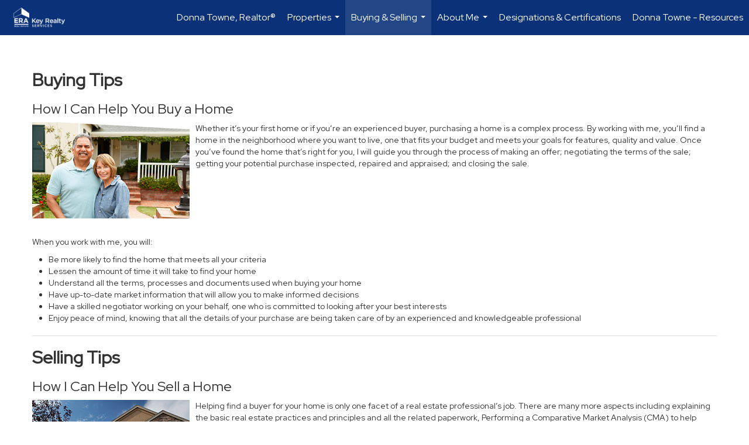

--- FILE ---
content_type: text/html; charset=utf-8
request_url: https://www.google.com/recaptcha/api2/anchor?ar=1&k=6LdmtrYUAAAAAAHk0DIYZUZov8ZzYGbtAIozmHtV&co=aHR0cHM6Ly90aGV0b3duZXRlYW0uY29tOjQ0Mw..&hl=en&v=9TiwnJFHeuIw_s0wSd3fiKfN&size=invisible&anchor-ms=20000&execute-ms=30000&cb=jzrqkqyn8gs5
body_size: 48049
content:
<!DOCTYPE HTML><html dir="ltr" lang="en"><head><meta http-equiv="Content-Type" content="text/html; charset=UTF-8">
<meta http-equiv="X-UA-Compatible" content="IE=edge">
<title>reCAPTCHA</title>
<style type="text/css">
/* cyrillic-ext */
@font-face {
  font-family: 'Roboto';
  font-style: normal;
  font-weight: 400;
  font-stretch: 100%;
  src: url(//fonts.gstatic.com/s/roboto/v48/KFO7CnqEu92Fr1ME7kSn66aGLdTylUAMa3GUBHMdazTgWw.woff2) format('woff2');
  unicode-range: U+0460-052F, U+1C80-1C8A, U+20B4, U+2DE0-2DFF, U+A640-A69F, U+FE2E-FE2F;
}
/* cyrillic */
@font-face {
  font-family: 'Roboto';
  font-style: normal;
  font-weight: 400;
  font-stretch: 100%;
  src: url(//fonts.gstatic.com/s/roboto/v48/KFO7CnqEu92Fr1ME7kSn66aGLdTylUAMa3iUBHMdazTgWw.woff2) format('woff2');
  unicode-range: U+0301, U+0400-045F, U+0490-0491, U+04B0-04B1, U+2116;
}
/* greek-ext */
@font-face {
  font-family: 'Roboto';
  font-style: normal;
  font-weight: 400;
  font-stretch: 100%;
  src: url(//fonts.gstatic.com/s/roboto/v48/KFO7CnqEu92Fr1ME7kSn66aGLdTylUAMa3CUBHMdazTgWw.woff2) format('woff2');
  unicode-range: U+1F00-1FFF;
}
/* greek */
@font-face {
  font-family: 'Roboto';
  font-style: normal;
  font-weight: 400;
  font-stretch: 100%;
  src: url(//fonts.gstatic.com/s/roboto/v48/KFO7CnqEu92Fr1ME7kSn66aGLdTylUAMa3-UBHMdazTgWw.woff2) format('woff2');
  unicode-range: U+0370-0377, U+037A-037F, U+0384-038A, U+038C, U+038E-03A1, U+03A3-03FF;
}
/* math */
@font-face {
  font-family: 'Roboto';
  font-style: normal;
  font-weight: 400;
  font-stretch: 100%;
  src: url(//fonts.gstatic.com/s/roboto/v48/KFO7CnqEu92Fr1ME7kSn66aGLdTylUAMawCUBHMdazTgWw.woff2) format('woff2');
  unicode-range: U+0302-0303, U+0305, U+0307-0308, U+0310, U+0312, U+0315, U+031A, U+0326-0327, U+032C, U+032F-0330, U+0332-0333, U+0338, U+033A, U+0346, U+034D, U+0391-03A1, U+03A3-03A9, U+03B1-03C9, U+03D1, U+03D5-03D6, U+03F0-03F1, U+03F4-03F5, U+2016-2017, U+2034-2038, U+203C, U+2040, U+2043, U+2047, U+2050, U+2057, U+205F, U+2070-2071, U+2074-208E, U+2090-209C, U+20D0-20DC, U+20E1, U+20E5-20EF, U+2100-2112, U+2114-2115, U+2117-2121, U+2123-214F, U+2190, U+2192, U+2194-21AE, U+21B0-21E5, U+21F1-21F2, U+21F4-2211, U+2213-2214, U+2216-22FF, U+2308-230B, U+2310, U+2319, U+231C-2321, U+2336-237A, U+237C, U+2395, U+239B-23B7, U+23D0, U+23DC-23E1, U+2474-2475, U+25AF, U+25B3, U+25B7, U+25BD, U+25C1, U+25CA, U+25CC, U+25FB, U+266D-266F, U+27C0-27FF, U+2900-2AFF, U+2B0E-2B11, U+2B30-2B4C, U+2BFE, U+3030, U+FF5B, U+FF5D, U+1D400-1D7FF, U+1EE00-1EEFF;
}
/* symbols */
@font-face {
  font-family: 'Roboto';
  font-style: normal;
  font-weight: 400;
  font-stretch: 100%;
  src: url(//fonts.gstatic.com/s/roboto/v48/KFO7CnqEu92Fr1ME7kSn66aGLdTylUAMaxKUBHMdazTgWw.woff2) format('woff2');
  unicode-range: U+0001-000C, U+000E-001F, U+007F-009F, U+20DD-20E0, U+20E2-20E4, U+2150-218F, U+2190, U+2192, U+2194-2199, U+21AF, U+21E6-21F0, U+21F3, U+2218-2219, U+2299, U+22C4-22C6, U+2300-243F, U+2440-244A, U+2460-24FF, U+25A0-27BF, U+2800-28FF, U+2921-2922, U+2981, U+29BF, U+29EB, U+2B00-2BFF, U+4DC0-4DFF, U+FFF9-FFFB, U+10140-1018E, U+10190-1019C, U+101A0, U+101D0-101FD, U+102E0-102FB, U+10E60-10E7E, U+1D2C0-1D2D3, U+1D2E0-1D37F, U+1F000-1F0FF, U+1F100-1F1AD, U+1F1E6-1F1FF, U+1F30D-1F30F, U+1F315, U+1F31C, U+1F31E, U+1F320-1F32C, U+1F336, U+1F378, U+1F37D, U+1F382, U+1F393-1F39F, U+1F3A7-1F3A8, U+1F3AC-1F3AF, U+1F3C2, U+1F3C4-1F3C6, U+1F3CA-1F3CE, U+1F3D4-1F3E0, U+1F3ED, U+1F3F1-1F3F3, U+1F3F5-1F3F7, U+1F408, U+1F415, U+1F41F, U+1F426, U+1F43F, U+1F441-1F442, U+1F444, U+1F446-1F449, U+1F44C-1F44E, U+1F453, U+1F46A, U+1F47D, U+1F4A3, U+1F4B0, U+1F4B3, U+1F4B9, U+1F4BB, U+1F4BF, U+1F4C8-1F4CB, U+1F4D6, U+1F4DA, U+1F4DF, U+1F4E3-1F4E6, U+1F4EA-1F4ED, U+1F4F7, U+1F4F9-1F4FB, U+1F4FD-1F4FE, U+1F503, U+1F507-1F50B, U+1F50D, U+1F512-1F513, U+1F53E-1F54A, U+1F54F-1F5FA, U+1F610, U+1F650-1F67F, U+1F687, U+1F68D, U+1F691, U+1F694, U+1F698, U+1F6AD, U+1F6B2, U+1F6B9-1F6BA, U+1F6BC, U+1F6C6-1F6CF, U+1F6D3-1F6D7, U+1F6E0-1F6EA, U+1F6F0-1F6F3, U+1F6F7-1F6FC, U+1F700-1F7FF, U+1F800-1F80B, U+1F810-1F847, U+1F850-1F859, U+1F860-1F887, U+1F890-1F8AD, U+1F8B0-1F8BB, U+1F8C0-1F8C1, U+1F900-1F90B, U+1F93B, U+1F946, U+1F984, U+1F996, U+1F9E9, U+1FA00-1FA6F, U+1FA70-1FA7C, U+1FA80-1FA89, U+1FA8F-1FAC6, U+1FACE-1FADC, U+1FADF-1FAE9, U+1FAF0-1FAF8, U+1FB00-1FBFF;
}
/* vietnamese */
@font-face {
  font-family: 'Roboto';
  font-style: normal;
  font-weight: 400;
  font-stretch: 100%;
  src: url(//fonts.gstatic.com/s/roboto/v48/KFO7CnqEu92Fr1ME7kSn66aGLdTylUAMa3OUBHMdazTgWw.woff2) format('woff2');
  unicode-range: U+0102-0103, U+0110-0111, U+0128-0129, U+0168-0169, U+01A0-01A1, U+01AF-01B0, U+0300-0301, U+0303-0304, U+0308-0309, U+0323, U+0329, U+1EA0-1EF9, U+20AB;
}
/* latin-ext */
@font-face {
  font-family: 'Roboto';
  font-style: normal;
  font-weight: 400;
  font-stretch: 100%;
  src: url(//fonts.gstatic.com/s/roboto/v48/KFO7CnqEu92Fr1ME7kSn66aGLdTylUAMa3KUBHMdazTgWw.woff2) format('woff2');
  unicode-range: U+0100-02BA, U+02BD-02C5, U+02C7-02CC, U+02CE-02D7, U+02DD-02FF, U+0304, U+0308, U+0329, U+1D00-1DBF, U+1E00-1E9F, U+1EF2-1EFF, U+2020, U+20A0-20AB, U+20AD-20C0, U+2113, U+2C60-2C7F, U+A720-A7FF;
}
/* latin */
@font-face {
  font-family: 'Roboto';
  font-style: normal;
  font-weight: 400;
  font-stretch: 100%;
  src: url(//fonts.gstatic.com/s/roboto/v48/KFO7CnqEu92Fr1ME7kSn66aGLdTylUAMa3yUBHMdazQ.woff2) format('woff2');
  unicode-range: U+0000-00FF, U+0131, U+0152-0153, U+02BB-02BC, U+02C6, U+02DA, U+02DC, U+0304, U+0308, U+0329, U+2000-206F, U+20AC, U+2122, U+2191, U+2193, U+2212, U+2215, U+FEFF, U+FFFD;
}
/* cyrillic-ext */
@font-face {
  font-family: 'Roboto';
  font-style: normal;
  font-weight: 500;
  font-stretch: 100%;
  src: url(//fonts.gstatic.com/s/roboto/v48/KFO7CnqEu92Fr1ME7kSn66aGLdTylUAMa3GUBHMdazTgWw.woff2) format('woff2');
  unicode-range: U+0460-052F, U+1C80-1C8A, U+20B4, U+2DE0-2DFF, U+A640-A69F, U+FE2E-FE2F;
}
/* cyrillic */
@font-face {
  font-family: 'Roboto';
  font-style: normal;
  font-weight: 500;
  font-stretch: 100%;
  src: url(//fonts.gstatic.com/s/roboto/v48/KFO7CnqEu92Fr1ME7kSn66aGLdTylUAMa3iUBHMdazTgWw.woff2) format('woff2');
  unicode-range: U+0301, U+0400-045F, U+0490-0491, U+04B0-04B1, U+2116;
}
/* greek-ext */
@font-face {
  font-family: 'Roboto';
  font-style: normal;
  font-weight: 500;
  font-stretch: 100%;
  src: url(//fonts.gstatic.com/s/roboto/v48/KFO7CnqEu92Fr1ME7kSn66aGLdTylUAMa3CUBHMdazTgWw.woff2) format('woff2');
  unicode-range: U+1F00-1FFF;
}
/* greek */
@font-face {
  font-family: 'Roboto';
  font-style: normal;
  font-weight: 500;
  font-stretch: 100%;
  src: url(//fonts.gstatic.com/s/roboto/v48/KFO7CnqEu92Fr1ME7kSn66aGLdTylUAMa3-UBHMdazTgWw.woff2) format('woff2');
  unicode-range: U+0370-0377, U+037A-037F, U+0384-038A, U+038C, U+038E-03A1, U+03A3-03FF;
}
/* math */
@font-face {
  font-family: 'Roboto';
  font-style: normal;
  font-weight: 500;
  font-stretch: 100%;
  src: url(//fonts.gstatic.com/s/roboto/v48/KFO7CnqEu92Fr1ME7kSn66aGLdTylUAMawCUBHMdazTgWw.woff2) format('woff2');
  unicode-range: U+0302-0303, U+0305, U+0307-0308, U+0310, U+0312, U+0315, U+031A, U+0326-0327, U+032C, U+032F-0330, U+0332-0333, U+0338, U+033A, U+0346, U+034D, U+0391-03A1, U+03A3-03A9, U+03B1-03C9, U+03D1, U+03D5-03D6, U+03F0-03F1, U+03F4-03F5, U+2016-2017, U+2034-2038, U+203C, U+2040, U+2043, U+2047, U+2050, U+2057, U+205F, U+2070-2071, U+2074-208E, U+2090-209C, U+20D0-20DC, U+20E1, U+20E5-20EF, U+2100-2112, U+2114-2115, U+2117-2121, U+2123-214F, U+2190, U+2192, U+2194-21AE, U+21B0-21E5, U+21F1-21F2, U+21F4-2211, U+2213-2214, U+2216-22FF, U+2308-230B, U+2310, U+2319, U+231C-2321, U+2336-237A, U+237C, U+2395, U+239B-23B7, U+23D0, U+23DC-23E1, U+2474-2475, U+25AF, U+25B3, U+25B7, U+25BD, U+25C1, U+25CA, U+25CC, U+25FB, U+266D-266F, U+27C0-27FF, U+2900-2AFF, U+2B0E-2B11, U+2B30-2B4C, U+2BFE, U+3030, U+FF5B, U+FF5D, U+1D400-1D7FF, U+1EE00-1EEFF;
}
/* symbols */
@font-face {
  font-family: 'Roboto';
  font-style: normal;
  font-weight: 500;
  font-stretch: 100%;
  src: url(//fonts.gstatic.com/s/roboto/v48/KFO7CnqEu92Fr1ME7kSn66aGLdTylUAMaxKUBHMdazTgWw.woff2) format('woff2');
  unicode-range: U+0001-000C, U+000E-001F, U+007F-009F, U+20DD-20E0, U+20E2-20E4, U+2150-218F, U+2190, U+2192, U+2194-2199, U+21AF, U+21E6-21F0, U+21F3, U+2218-2219, U+2299, U+22C4-22C6, U+2300-243F, U+2440-244A, U+2460-24FF, U+25A0-27BF, U+2800-28FF, U+2921-2922, U+2981, U+29BF, U+29EB, U+2B00-2BFF, U+4DC0-4DFF, U+FFF9-FFFB, U+10140-1018E, U+10190-1019C, U+101A0, U+101D0-101FD, U+102E0-102FB, U+10E60-10E7E, U+1D2C0-1D2D3, U+1D2E0-1D37F, U+1F000-1F0FF, U+1F100-1F1AD, U+1F1E6-1F1FF, U+1F30D-1F30F, U+1F315, U+1F31C, U+1F31E, U+1F320-1F32C, U+1F336, U+1F378, U+1F37D, U+1F382, U+1F393-1F39F, U+1F3A7-1F3A8, U+1F3AC-1F3AF, U+1F3C2, U+1F3C4-1F3C6, U+1F3CA-1F3CE, U+1F3D4-1F3E0, U+1F3ED, U+1F3F1-1F3F3, U+1F3F5-1F3F7, U+1F408, U+1F415, U+1F41F, U+1F426, U+1F43F, U+1F441-1F442, U+1F444, U+1F446-1F449, U+1F44C-1F44E, U+1F453, U+1F46A, U+1F47D, U+1F4A3, U+1F4B0, U+1F4B3, U+1F4B9, U+1F4BB, U+1F4BF, U+1F4C8-1F4CB, U+1F4D6, U+1F4DA, U+1F4DF, U+1F4E3-1F4E6, U+1F4EA-1F4ED, U+1F4F7, U+1F4F9-1F4FB, U+1F4FD-1F4FE, U+1F503, U+1F507-1F50B, U+1F50D, U+1F512-1F513, U+1F53E-1F54A, U+1F54F-1F5FA, U+1F610, U+1F650-1F67F, U+1F687, U+1F68D, U+1F691, U+1F694, U+1F698, U+1F6AD, U+1F6B2, U+1F6B9-1F6BA, U+1F6BC, U+1F6C6-1F6CF, U+1F6D3-1F6D7, U+1F6E0-1F6EA, U+1F6F0-1F6F3, U+1F6F7-1F6FC, U+1F700-1F7FF, U+1F800-1F80B, U+1F810-1F847, U+1F850-1F859, U+1F860-1F887, U+1F890-1F8AD, U+1F8B0-1F8BB, U+1F8C0-1F8C1, U+1F900-1F90B, U+1F93B, U+1F946, U+1F984, U+1F996, U+1F9E9, U+1FA00-1FA6F, U+1FA70-1FA7C, U+1FA80-1FA89, U+1FA8F-1FAC6, U+1FACE-1FADC, U+1FADF-1FAE9, U+1FAF0-1FAF8, U+1FB00-1FBFF;
}
/* vietnamese */
@font-face {
  font-family: 'Roboto';
  font-style: normal;
  font-weight: 500;
  font-stretch: 100%;
  src: url(//fonts.gstatic.com/s/roboto/v48/KFO7CnqEu92Fr1ME7kSn66aGLdTylUAMa3OUBHMdazTgWw.woff2) format('woff2');
  unicode-range: U+0102-0103, U+0110-0111, U+0128-0129, U+0168-0169, U+01A0-01A1, U+01AF-01B0, U+0300-0301, U+0303-0304, U+0308-0309, U+0323, U+0329, U+1EA0-1EF9, U+20AB;
}
/* latin-ext */
@font-face {
  font-family: 'Roboto';
  font-style: normal;
  font-weight: 500;
  font-stretch: 100%;
  src: url(//fonts.gstatic.com/s/roboto/v48/KFO7CnqEu92Fr1ME7kSn66aGLdTylUAMa3KUBHMdazTgWw.woff2) format('woff2');
  unicode-range: U+0100-02BA, U+02BD-02C5, U+02C7-02CC, U+02CE-02D7, U+02DD-02FF, U+0304, U+0308, U+0329, U+1D00-1DBF, U+1E00-1E9F, U+1EF2-1EFF, U+2020, U+20A0-20AB, U+20AD-20C0, U+2113, U+2C60-2C7F, U+A720-A7FF;
}
/* latin */
@font-face {
  font-family: 'Roboto';
  font-style: normal;
  font-weight: 500;
  font-stretch: 100%;
  src: url(//fonts.gstatic.com/s/roboto/v48/KFO7CnqEu92Fr1ME7kSn66aGLdTylUAMa3yUBHMdazQ.woff2) format('woff2');
  unicode-range: U+0000-00FF, U+0131, U+0152-0153, U+02BB-02BC, U+02C6, U+02DA, U+02DC, U+0304, U+0308, U+0329, U+2000-206F, U+20AC, U+2122, U+2191, U+2193, U+2212, U+2215, U+FEFF, U+FFFD;
}
/* cyrillic-ext */
@font-face {
  font-family: 'Roboto';
  font-style: normal;
  font-weight: 900;
  font-stretch: 100%;
  src: url(//fonts.gstatic.com/s/roboto/v48/KFO7CnqEu92Fr1ME7kSn66aGLdTylUAMa3GUBHMdazTgWw.woff2) format('woff2');
  unicode-range: U+0460-052F, U+1C80-1C8A, U+20B4, U+2DE0-2DFF, U+A640-A69F, U+FE2E-FE2F;
}
/* cyrillic */
@font-face {
  font-family: 'Roboto';
  font-style: normal;
  font-weight: 900;
  font-stretch: 100%;
  src: url(//fonts.gstatic.com/s/roboto/v48/KFO7CnqEu92Fr1ME7kSn66aGLdTylUAMa3iUBHMdazTgWw.woff2) format('woff2');
  unicode-range: U+0301, U+0400-045F, U+0490-0491, U+04B0-04B1, U+2116;
}
/* greek-ext */
@font-face {
  font-family: 'Roboto';
  font-style: normal;
  font-weight: 900;
  font-stretch: 100%;
  src: url(//fonts.gstatic.com/s/roboto/v48/KFO7CnqEu92Fr1ME7kSn66aGLdTylUAMa3CUBHMdazTgWw.woff2) format('woff2');
  unicode-range: U+1F00-1FFF;
}
/* greek */
@font-face {
  font-family: 'Roboto';
  font-style: normal;
  font-weight: 900;
  font-stretch: 100%;
  src: url(//fonts.gstatic.com/s/roboto/v48/KFO7CnqEu92Fr1ME7kSn66aGLdTylUAMa3-UBHMdazTgWw.woff2) format('woff2');
  unicode-range: U+0370-0377, U+037A-037F, U+0384-038A, U+038C, U+038E-03A1, U+03A3-03FF;
}
/* math */
@font-face {
  font-family: 'Roboto';
  font-style: normal;
  font-weight: 900;
  font-stretch: 100%;
  src: url(//fonts.gstatic.com/s/roboto/v48/KFO7CnqEu92Fr1ME7kSn66aGLdTylUAMawCUBHMdazTgWw.woff2) format('woff2');
  unicode-range: U+0302-0303, U+0305, U+0307-0308, U+0310, U+0312, U+0315, U+031A, U+0326-0327, U+032C, U+032F-0330, U+0332-0333, U+0338, U+033A, U+0346, U+034D, U+0391-03A1, U+03A3-03A9, U+03B1-03C9, U+03D1, U+03D5-03D6, U+03F0-03F1, U+03F4-03F5, U+2016-2017, U+2034-2038, U+203C, U+2040, U+2043, U+2047, U+2050, U+2057, U+205F, U+2070-2071, U+2074-208E, U+2090-209C, U+20D0-20DC, U+20E1, U+20E5-20EF, U+2100-2112, U+2114-2115, U+2117-2121, U+2123-214F, U+2190, U+2192, U+2194-21AE, U+21B0-21E5, U+21F1-21F2, U+21F4-2211, U+2213-2214, U+2216-22FF, U+2308-230B, U+2310, U+2319, U+231C-2321, U+2336-237A, U+237C, U+2395, U+239B-23B7, U+23D0, U+23DC-23E1, U+2474-2475, U+25AF, U+25B3, U+25B7, U+25BD, U+25C1, U+25CA, U+25CC, U+25FB, U+266D-266F, U+27C0-27FF, U+2900-2AFF, U+2B0E-2B11, U+2B30-2B4C, U+2BFE, U+3030, U+FF5B, U+FF5D, U+1D400-1D7FF, U+1EE00-1EEFF;
}
/* symbols */
@font-face {
  font-family: 'Roboto';
  font-style: normal;
  font-weight: 900;
  font-stretch: 100%;
  src: url(//fonts.gstatic.com/s/roboto/v48/KFO7CnqEu92Fr1ME7kSn66aGLdTylUAMaxKUBHMdazTgWw.woff2) format('woff2');
  unicode-range: U+0001-000C, U+000E-001F, U+007F-009F, U+20DD-20E0, U+20E2-20E4, U+2150-218F, U+2190, U+2192, U+2194-2199, U+21AF, U+21E6-21F0, U+21F3, U+2218-2219, U+2299, U+22C4-22C6, U+2300-243F, U+2440-244A, U+2460-24FF, U+25A0-27BF, U+2800-28FF, U+2921-2922, U+2981, U+29BF, U+29EB, U+2B00-2BFF, U+4DC0-4DFF, U+FFF9-FFFB, U+10140-1018E, U+10190-1019C, U+101A0, U+101D0-101FD, U+102E0-102FB, U+10E60-10E7E, U+1D2C0-1D2D3, U+1D2E0-1D37F, U+1F000-1F0FF, U+1F100-1F1AD, U+1F1E6-1F1FF, U+1F30D-1F30F, U+1F315, U+1F31C, U+1F31E, U+1F320-1F32C, U+1F336, U+1F378, U+1F37D, U+1F382, U+1F393-1F39F, U+1F3A7-1F3A8, U+1F3AC-1F3AF, U+1F3C2, U+1F3C4-1F3C6, U+1F3CA-1F3CE, U+1F3D4-1F3E0, U+1F3ED, U+1F3F1-1F3F3, U+1F3F5-1F3F7, U+1F408, U+1F415, U+1F41F, U+1F426, U+1F43F, U+1F441-1F442, U+1F444, U+1F446-1F449, U+1F44C-1F44E, U+1F453, U+1F46A, U+1F47D, U+1F4A3, U+1F4B0, U+1F4B3, U+1F4B9, U+1F4BB, U+1F4BF, U+1F4C8-1F4CB, U+1F4D6, U+1F4DA, U+1F4DF, U+1F4E3-1F4E6, U+1F4EA-1F4ED, U+1F4F7, U+1F4F9-1F4FB, U+1F4FD-1F4FE, U+1F503, U+1F507-1F50B, U+1F50D, U+1F512-1F513, U+1F53E-1F54A, U+1F54F-1F5FA, U+1F610, U+1F650-1F67F, U+1F687, U+1F68D, U+1F691, U+1F694, U+1F698, U+1F6AD, U+1F6B2, U+1F6B9-1F6BA, U+1F6BC, U+1F6C6-1F6CF, U+1F6D3-1F6D7, U+1F6E0-1F6EA, U+1F6F0-1F6F3, U+1F6F7-1F6FC, U+1F700-1F7FF, U+1F800-1F80B, U+1F810-1F847, U+1F850-1F859, U+1F860-1F887, U+1F890-1F8AD, U+1F8B0-1F8BB, U+1F8C0-1F8C1, U+1F900-1F90B, U+1F93B, U+1F946, U+1F984, U+1F996, U+1F9E9, U+1FA00-1FA6F, U+1FA70-1FA7C, U+1FA80-1FA89, U+1FA8F-1FAC6, U+1FACE-1FADC, U+1FADF-1FAE9, U+1FAF0-1FAF8, U+1FB00-1FBFF;
}
/* vietnamese */
@font-face {
  font-family: 'Roboto';
  font-style: normal;
  font-weight: 900;
  font-stretch: 100%;
  src: url(//fonts.gstatic.com/s/roboto/v48/KFO7CnqEu92Fr1ME7kSn66aGLdTylUAMa3OUBHMdazTgWw.woff2) format('woff2');
  unicode-range: U+0102-0103, U+0110-0111, U+0128-0129, U+0168-0169, U+01A0-01A1, U+01AF-01B0, U+0300-0301, U+0303-0304, U+0308-0309, U+0323, U+0329, U+1EA0-1EF9, U+20AB;
}
/* latin-ext */
@font-face {
  font-family: 'Roboto';
  font-style: normal;
  font-weight: 900;
  font-stretch: 100%;
  src: url(//fonts.gstatic.com/s/roboto/v48/KFO7CnqEu92Fr1ME7kSn66aGLdTylUAMa3KUBHMdazTgWw.woff2) format('woff2');
  unicode-range: U+0100-02BA, U+02BD-02C5, U+02C7-02CC, U+02CE-02D7, U+02DD-02FF, U+0304, U+0308, U+0329, U+1D00-1DBF, U+1E00-1E9F, U+1EF2-1EFF, U+2020, U+20A0-20AB, U+20AD-20C0, U+2113, U+2C60-2C7F, U+A720-A7FF;
}
/* latin */
@font-face {
  font-family: 'Roboto';
  font-style: normal;
  font-weight: 900;
  font-stretch: 100%;
  src: url(//fonts.gstatic.com/s/roboto/v48/KFO7CnqEu92Fr1ME7kSn66aGLdTylUAMa3yUBHMdazQ.woff2) format('woff2');
  unicode-range: U+0000-00FF, U+0131, U+0152-0153, U+02BB-02BC, U+02C6, U+02DA, U+02DC, U+0304, U+0308, U+0329, U+2000-206F, U+20AC, U+2122, U+2191, U+2193, U+2212, U+2215, U+FEFF, U+FFFD;
}

</style>
<link rel="stylesheet" type="text/css" href="https://www.gstatic.com/recaptcha/releases/9TiwnJFHeuIw_s0wSd3fiKfN/styles__ltr.css">
<script nonce="ER4fjUEFQlAY5bBFJ74DMA" type="text/javascript">window['__recaptcha_api'] = 'https://www.google.com/recaptcha/api2/';</script>
<script type="text/javascript" src="https://www.gstatic.com/recaptcha/releases/9TiwnJFHeuIw_s0wSd3fiKfN/recaptcha__en.js" nonce="ER4fjUEFQlAY5bBFJ74DMA">
      
    </script></head>
<body><div id="rc-anchor-alert" class="rc-anchor-alert"></div>
<input type="hidden" id="recaptcha-token" value="[base64]">
<script type="text/javascript" nonce="ER4fjUEFQlAY5bBFJ74DMA">
      recaptcha.anchor.Main.init("[\x22ainput\x22,[\x22bgdata\x22,\x22\x22,\[base64]/[base64]/UltIKytdPWE6KGE8MjA0OD9SW0grK109YT4+NnwxOTI6KChhJjY0NTEyKT09NTUyOTYmJnErMTxoLmxlbmd0aCYmKGguY2hhckNvZGVBdChxKzEpJjY0NTEyKT09NTYzMjA/[base64]/MjU1OlI/[base64]/[base64]/[base64]/[base64]/[base64]/[base64]/[base64]/[base64]/[base64]/[base64]\x22,\[base64]\x22,\x22w4Y5wrfCtlHCksKlGMO7w7vDrSQdwodYwohXwpNCwrLDgkzDv3rCgWVPw6zCm8ObwpnDmWnCqsOlw7XDlmvCjRLChDfDksOLV3LDnhLDh8OUwo/ClcKCMMK1S8KcHsODEcO/w4rCmcOYwrDClF4tDRAdQlZmasKLDcOZw6rDo8OWwpRfwqPDkHwpNcK0WzJHFcO/TkZqw4ItwqEfGMKMdMOFMMKHesO0GcK+w58vaG/DvcOhw4s/b8KXwo11w53CrX/CpMObw6nCqcK1w57DpcOFw6YYwpt8ZcO+wr1daB3DnMOROMKGwoEiwqbCpH/[base64]/CoRg6UsKGNsOzQcK2w47DiEp0H0XCksOlwr00w6YpwrPCp8KCwpVtRUgmDMKvZMKGwoZAw55OwpUwVMKiwp5aw6tYwrkzw7vDrcO2JcO/UAZSw5zCp8KwCcO2LyzCqcO8w6nDn8KmwqQmZ8KZworCrgbDnMKpw5/Dl8OMX8OewqTCmMO4EsKTwp/Dp8OzUcOEwqliG8K6worCgcOnUcOCBcOWPDPDp3M6w45+w5XCk8KYF8Kzw5PDqVhmwpDCosK5wqh3eDvCtcOUbcK4wpjCnGnCvyQVwoUiwq0Aw49vHCHClHU2wrLCscKBVMK2BmDCoMK+wrs5w7/[base64]/CsnnDisOpw6wxwqnClWjDphkOVgzChlsETMKtOMKCO8OGV8O6JcOTd17DpMKoBcOmw4HDnMKCGcO0w5JEPV7CglnDjiDCv8Oqw4wKB2fCpBvCukV+wrZTw59Mw6lZRUN8wrEfEcOTw7tzwqRoL1nCjMOgw5zDgsOiw7wqUzTDriQeI8OCb8Obw7dQwpHCgMOVCcOvw7/DsSfDsTLCmmTCkWTDi8K8LFfDjShZPCvCusK3wovDs8KXworCssO4w53DvTdJQhIRwrXDjTxGcl4gF2AxcsO4worCgEcEwrnDmx5BwqJ1csKJNsO/wqPCkcOoWwPCsMOhAEdewojDocO/aRVKw6pSS8OYwqvCrsO3wqc9w71qw4LCmsKMHMOHISYuBcOcwog/w7/CnMKOdMOlwoHCp1jDosK9Z8KZTMKJw695w6TCkB5Cw6DDqMOQw5nCkVfCg8Oma8KVAGBCPBgbVTZPw6UvdcKmIcOow7fCpMOiw5DDlQbDhsKcJ0bChHjCm8OswpBwJSlKwqtgw557wonCicOhw7bDk8KhVcOwIVA2w5AIwpN7wpAJw4HDg8O7f0/DpsK7e1HCuQDDmzLDt8OnwpDClcOtdsKuacO2w4stAcOLAsKZw7FySH/Dm1LDqcOLw6XDrGAwEsKFw78wY1cIZRYPw6rCnX3DuXoAaQfDr1DCv8Ozw43DpcOFwoHCgm5Bw5jDkn3Do8K7w67DmmIawqlkL8Oew4TCq0wrwoPDiMKaw5hvwrvDvXjCsnHDqmjClsOvwoXDonTDlsKWIsOYWijCs8O/U8KHS3lwbcOlTMOHw7bCi8KsV8KCw7DDicKlbMOOwrlow4zDi8K3w7JuECTCoMOpw5IaaMOSYHvDt8ObHDbDsA4oK8OrGWHDlD0WA8OKMsOlY8K2AW0mb0w7w6TDj3YCwoVCMMK2wpbCi8Ozw7Idw6t/wr/DpMOFf8OMwp9jQCDDhMO9DsOmwpEew7JLw4zDisOEwqYMwrLDhcKdw6Row4LDpMKww47DlMK8w6pWFWbDjcOYKsOKwrjDpHQ1wrHDq3x+w7Enw78zIsKSw44nw6p8w5/Csh5fwqbCg8OYTFbCkgpIFx0Pw6x/OsK/[base64]/[base64]/YQPDu3pVwozDtiHCvEbDkisdwoHDr8K1wpHDi1xpHcOvw7p7cBonw5gOw4dwIcOrw5sLwpQOaldUwpNhRsKDw5/DusO/[base64]/DqMOdRwx6w6fCn8OldSICdxDCs8Oow6hDIConw7oXwrPDpsKDSMOiw7kbw6/DkFPDt8Kvw4HDlMO3X8KaRsOtw7HCmcK7VMKDQsKQwobDujnDqGnCpXRVMAHCusO6wpXDlCfCqcOqwo1GwrbClEwAw7nDgwk+TsKKfGTDhEPDsD7CkB7CusK4w6sKHsKwN8OuFMO2DsOBwqfDlsKlw69Fw4snw49nU3jDq23DnMOXOcOSw58Rw6XDgE/Dq8OsEXZzGMOgKcKuC3XCqsOLOWAQLMOGwp9IIUzDilFhwqsxWcKTa1gHw4LCjFHDscOfwo1jTMOcwonCvSo/w4dVDcKiDBzDg37DhntWcCzCkMKDw6bDnghffUM1YsKRwro2w6hJw73DizYuAR7CkgbDj8KTSwzDscOswrt1w6cMwo0SwpxBXMKQbVJENsOMwq/CtEw2w6HDq8OkwpF/dsKbBMOuw5kRwo/CpSfCvcKMw7HCr8OfwpN7w7DCrcKdVQEUw7PCrsKTw7FtAMODUH0ew4E/[base64]/DhXzDtzINwojDukk+LsOaCEwXwo4Pwrl5ChfDgkdfw7dAwp/[base64]/[base64]/CucOkf8KZMsKNFEoVZGjDscKGccKNw5lEwrrDhCs2wogLw7TCjMKYQUNJcTEGwrXDtAXCuHrChmbDg8OWO8KAw7HDiArDuMKfYDDDrgY0w6JkWsKuwpHDucOCEcO6w7vCpsK3LVDCrELCmj/ClHTDngcBw7ggVsOmAsKGw60gWcKZwr3CpsKGw5xECHTDmsKBB2ppeMOVNMO/Tg3Cv0XCsMOxw4sBCWDCnzZjwopHT8Oja3FwwrrCrcOLH8KnwqHCnxZaDMKgbXYGVcKAVjzDnsK1QljDucOawqNjeMK7w6/CpsOSFWpUeinDhgouPsK4MzLDlcKOwpDDjMOsFcKvw4tPVMKSFMK1U21QKCfDqkxrw7IrwpHDq8OzUsKCU8KMd0RYQAbCtRgLwoLCt0nDlDdmTEIyw4lHBMOgw5Z7QS7Cs8OyXcKvU8O7OsKnVFllPyHDgWnCusO2esKpIMO/w4HCnDjCq8KleBAtCEvCocKjXAgPGHUfJsKywp3Dkw7DrmHDhxUqwrQswqfDswTChCtIIcO1w7bDkB/DgcKePx3CmDhiwpjDrsOawq9jwr4me8O/[base64]/[base64]/DrSQIw5g9w54iw6rDjHR7w6QgN8KSWyNpSSnDtMOjYUfChsOOwqdxwq1Jw7XDr8OQw6Utf8O7w4UbZRnDlMKwwqwdwoggfcOkw49cC8KDw4PChG/DpjLCqMOpwrBfZWxww6ZhesKpaWIzwpQQFcK2wpfCoWNFacKjXMKoXsKfEsKwGj/Dlh7DqcKrYcKvIk13wppfPznDv8KEw6w3SMKYbMO8w7fDujDDuDTDvAgfDsOeOcKQw5zDr3/CnhdWdifDrA86w6dLw5Zgw6jCtWHDm8OeDGTDlsOTw7F7EMKpwo3DsWjCoMKww6UFw5MDYMKuP8OEOMKzfMOoQMO/fmjCq0bCnsKlw6LDpzjDtQ8Tw58VE2HDrsKzw5LCpsO6KGXCkRnDpcKow5jDk1R2WMKywphYw53DmirDmcKLwrhLwqoxcznDoBMlSmPDisOkUMOlG8KPwpbCsjMqJMK2wocqwrnCjHAhd8OwwrE4w5PCg8Kyw65FwpgYPS5+w4QkFwfCkcK9w4kxw6/DvloIwocFawcVQXDCihB+wqfDkcKtQMK+CsOeCQrCusKzw4bDhMKEw44fwp5/J3/CiRjDnk4iw5DChDgEF07CrgA4f0Btw4jDt8KZw5dbw6jCusOXDMOvOMK/EcKJIkVvwoXDmDPChR/Dox3Ck07Cv8KNO8OCREEmA0ETAMOUw5Jhw7RPdcKcwobDtkIgNzsvw5vCsycJKwvCuHNnwqHDnEQcFcKpNMKDw5vDgRFDwoEBwpLCl8K6wr/DvgkHw5EIw7Y6w4nCpD8Dw45GHAo4w6srCsOPwrvDmEE0wrgnOsOHw5LCjcOPwqLDpkN4CiUPCiDDm8K2LBLDnCRJfcOWDsOCwoQSw5/CjsO2BhpfScKfZcO7RsOtw4IrwrDDocO+IcK2LsOOwo1sXgl1w5o7wopxRCItPFbCqcKsS2DDk8Kmwr/CmDrDnsKdwq/DmhYJVTI1w6HDqcO2NUUmw7xjGHojISbDilE5wp3CiMKpBWAHGGVQwrDDvhfCiiDDkMKFw4/Dryhyw7dWwoAjF8Olw6bDtl1Bwq8IFWZ7w5VyLMOsBizDphkaw74fw7rClk5PHyhxwpMoAMOoH1JHEMKuc8KLFFUUw73DpcK7wrtcAk3CmBvCiknDsnZPEQ3CnQ3CjcK8EsO9wq49UTw6w6QBEzHCoC9nfwsCACRoQSMzwqRFw6pzw4ssK8KTJsOId2nChA4FMw/CvcOYwpvDjsOdwpl5a8OoMVvCs1/DrBVUwqJ4fMOpFAMww7ELw5nDn8Khw5p+LRcnw6QaWnLDtcKPQXUTP1YnbExmRRJtwrt4wqbCoRc/w6Axw4IywoErw5Q3w5kawo86woDDrifCvTd5w6jDmGVsDwIwXGYhwrleLGEhfkXCo8O/w6nDrkzDrmrCkynCq3xrVVEtJsOMwr/DsWNaZMOtwqBCwqjDhMKAw7BMwq0fA8OaeMOueR/CocKEwoV4AsKiw6VPw4fCrivDsMO0BwrCmX8tbyzCgsO5RMKXwp0Rw4TDrcOnw4zClcKMNcOfwrh0w6nCuzvCgcORwo7DmsKwwr1qwr5/QW9DwpUwKsOOPMKjwqY5w5TCusKPw7s8AC7CscOlw4vCqlzDgMKmHcO2w4jDjsOww6nDlcKow7XDhhEaP2IdAcOtTTbDjwbCq3BWcl0DUsO4wp/[base64]/w7E4fBt/wq/[base64]/CmzvDscOcw6MJwpJEIlxMw6fCoDYXTMOWwpUXwpHClcK8IRUww6DDmCF+wpfDlRBsLVXCnHXDmMOubBhLw5DDgMKtw54swr7CqDzCoG/[base64]/CikTCnxTCqj0JOmPCpcOMwrnCusKVamfCncO2Ti4OFWMpw7PCsMK1TcKDHh7Ck8OWMCdAXCQLw4ExT8KTwrrCl8KMw5hXR8OeY14ewrvDnC5nfMOowqTDm057RGtOwqjDgMOwMsKyw5TCtjZ1PcK2VFPDsXTCtkJAw4cCFcOrRMKmwrrCjn3DpwopAsOzwr5CccOVw7/[base64]/CtRhtTiwdw4PDiMK7OBPCrMKMw5vCisOlwpAtCWM+wovCpsOswoJtPcKwwr3DmcOeLMO9w5HCmsK7wqzCqXoRLcO4wrJfw6NMHsKDwoLClcKmCy/DncOjTTzCpsKHGTXCo8KcwqfCs07DljDCgsOqwoVvw4/Ck8KpKUrDtxbDoGXDpMORwpLDjDHDgkULw6wUf8O+Z8OQw43DlxjDvDXDjTnDmhFeGnUVwqwUwq/DhAN0YsOGNcO/w6lgYD8qwohCfiLDhSnDo8Oqw6rDlMOOwpYhwqdPw75cWMO8wq4Jwo7DvMKIw5Iaw67DpcKaWsOhIMOIKMORHjIIwokfw4pZPMOuwoUkWjzDgsK5NcKPZw/CjcOfwpLDiADDqcK3w7lPwrE7woELw5fCszQjEMKMWXxWBsKTw4dvJzAFwrjCojnClRVMw6HDlxLDiw/[base64]/[base64]/w7M5w5kswp/DpgALwp7DksOEw795wpjDnMK+w7IzeMOowp/DnhFCZMKwEMK4BR8/w5BFfRPDsMKUR8K9w5I7a8KhW1jCi2zCt8KhwqnCscKgwqJTAMKWSMKpwqDDq8KDwrdOwpnDuyvCrMKswrkPcSVUYSEHwpHDt8KcZcOcf8KeODfCm3/Cg8Kgw50hwoUtNMO0bTVvwrnCi8K0YlN4dT/CqcK6D1/[base64]/Dr8KUwrLCusOew4kDZsKmJnHDi8KJScKiWcKGw4/DvBVTw55/wrURfMKsISrDicKzw4LCsG7DpMOKwrLClcOxTRskw47CusKNwovDk2NAwr92W8Kzw40FCMOuwo5BwphYUn9cZGPDkDlRWVlPw5BFwp3DoMOqwqXDnwkewoVjw6MbEgB3w5HDmsO6c8Opc8KIacKwWGY3wqBYw6rCg3vDjzzDrnMAG8OEwqZJMsKewrFewo/CnlfDmGZawpfDscKow7jCtMO4N8OfwrTDoMK3wptIQcKTZzxJw43Cj8O6woDCkG05HTc5F8OmDEjCtsKgZwnDqMKtw4DDnMK+w7/CrcOeQcKow5zCo8OGK8KaA8Ksw4khUWTChzsSWsK+w7HClcKrWcOBBsOiw6MiU2bCnTXCgTV8PlB6MA8uOXdTw7IBw59Uw7rDlsKIIcKDw4/DokYxQVl/AMKnVS3CvsKew7bCqsOlcXHCgMKrJlLDjcObC3TDnmFawqbCgy41wo7Dmhx5CC/DlsO0RnwoeQ9Dw4zDmkxNV3AwwpISLsO3wpdWZcOpwopBw6QERMKYw5HDo3JGwrvDiHTCrMOWXl/Ds8KnesOAYsKnwqbDmsOXIHYBwoHDswYqQMKSw6okax3Dp0gEw6dtEGcIw5TCmXQewo/DqsOEd8KJwpzCmjbDhUM+w7nDnngva2dQRX/DqhdVMsO/Ty3DrcO4wop2Yg5swqxYwpkaEGXCscKmVl5JFG8vw5HCtsO0FgvCrH/CpGYaU8ORZ8KywpttwrPCm8OFwofCisOaw58tLsK0wrUSFMKow4fCkm/CgsO4wobCmllsw6PCnE/CszLChMOcYD/DnVlBw7PCpA85w7nDksKEw7TDv27CicO4w4lYwprDp3DCgcKENSUBw6jDgCrDgcKQY8KrRcK3KjTCn0F0UMK2acOwCjrDosOGwp5WWyHDqW4XGsKSw5XDiMOEB8K9FMK/KsKaw6HCsFbDvRPDu8KeXsKMwqRDwrDDkzhddVHDgRXDpFBJT1ptwpjDtwbCocOhJybCnsKrPsKqasKgK0vCo8KnwrbDlcKrCTHCrDLCr00qw7LDvsKow7LClsOiwrp6UFvCmMKawpsuBMOiw6/DkVDDncOowofDr0dwVsO1w5YWJ8KdwqPCv1JMEGnDnUZgw7nDmcKPw4EAW2zCpS9kwr3Cn3kYYm7Dt2VnYcOHwotDL8O3QytDw5XCm8KOw5/DosO6w7XDgXDDiMOpwpTCiEnDtsOvw6jDncKzw4l0SyHDuMKewqLDgMOHKDkCK1bCjcOrw7gSVsOqX8Knwqt7ZcKBwoA/wqbDusKkw7PDv8Ktw4rCoSLClDDCsGPDgsO7SMKqYMO3UcOewpbDhsOrIXvCqRxIwrwnw4w+w7TCnsK6w712wqLCj0g2fmIswpsswojDmFrCuWdXwqPCvwlcEFnDtltQwrLCjxzDsMOHZzBJM8O1wr7Cr8KQw7AnG8KYw47Cu2/CumHDikI8w5xtMQQ8w6xAwoY+w7czPMKLbQzDrcOeVQHDk0/CvS7DocK2aDYrw5/[base64]/DhMOAIQXDnsO3wrHDs8O6w5DCq8OeWsO0NHHDqcK/N8O5wpBhTjPDvcOOwrN9cMKzwp3ChgM3HMK9fMKiwqTDt8KOSyDCt8KHAsKPw4fDqyfDjzTDisOWNSAWwrbDuMOORAIUw5pJw7UmEcOnwqNIN8KtwrXDhh3CvCNtMsK/w7jCjAFLw5DCoCduw7RLw7Nvw7MgKnzDkiHCnUjDucONZMORM8Kxw5nCmcKBwrEww43DgcKmDMOxw6RPw550bWwUBDQ3wpvCn8KsGwLDmcKkTsKxLsKkQSzCicOrw4fCtDMuLX7DrMKQfMKPwr4MXG3DsFh7w4LDvyrCiyLDk8OURcKTfETCgWDDpR/CmsORw6jCscOiwqjDkQpzwqfDlcKdKsOkw45MYMKkfsKbw6wDRMK9wr9gPcKkw57CkhEoFAfCicOCfzMXw48Kw4fCocKdZ8KXwqR3wrTCiMOQJVIrMMOEIsOIwoTCk1zCisKGw4jChsOrJsO6wq/Dh8K6KhrDvsKKJcOHw5QYTTxaAcOZw7ZQH8OcwrXCjzDDpcKYZArDtHzCvcKLNcOmwqXDu8O3wppDw40JwrR3w4RUwobCmE5qw77CmcOTZz4Mw50hwoA7w70Rw75eWMKsw6DCrBd7GcKOfMObw6TDpcKuFDvCiGrCgcOyOMKCIlnCoMOBwp/[base64]/DjRnDqk/Dpy3Cg13ChcOawqDCpsKow7www73DkmXDisOlKCotwqAwwq3DosOCwpvCq8OkwotOwrnDuMKPKWzCjTjCjHZ4FsKsBsOUB3p7MxHDtXI4w7sRwpXDhlcqwqkVw5RCJi3DrcKiwp3DkcOmdcOOKcOUSH/Dpn7ComnCkcOSMkDCnsOFNHVew4bCjS7CmsO2wpXDkjnCnxIwwqJEecKebVkPwpcsInjCiMKKw4lYw7gSVy7DsV1GwpITwpvDqTbDh8Kow4NbcR/DsGbCqMKpC8KVw5R9w6QXF8OLw6PCmHrDuxnDs8O8dcOBRlLDuwY0BsOgJig4w73CqcOZfELDrsKew7FrbgzDtcKZw5DDhcOSw4RzAHjCtQfCmsKFOSRCM8O/[base64]/[base64]/Clm7Cs8Oyw4dRw5/CsMKgwrjChcKGL1LDrMKvw60PG8OJw5LChXcowp4PEBAkwooEw7bDgcKpXC4gw4B9w7fDgMKCJsKOw4lcw6AiHMKTw7ogwp3DrjJcIz1kwp06w6nDu8K4wrHCqlB3wrMqw5vDqFHDuMOMwp0EV8OcEj3DlVYKcyzCusOwLsKiwpRmAW7DlFxJTcKBw5/[base64]/[base64]/Dl8OhfAxQwp8gf1ALwprDhAFNwr1ewpZVB8KidwARwo54E8Odw5wPJMKHwqTDm8O/w5c2w7zDkMKUTMKew6jDqsOXLsONScKgw7I9wrHDvBVBPVXCjC0tGiPDmsKFw43DlcOTwoDCrcOywoXCog5/w7jDnsK5w4TDs2JVC8OrJRRMchPDuR7DuEDCl8KTXsOBXzgxU8OJw4tBCsKUC8OXw60YIcK/w4XDm8KRwqogA14nem4Ow43DlRAuHcKDcH3DpcOAA3zCkCrCvMOIw4Qvwr3DocObwrEeVcKiw7ohwrrDpmPCpMO5wq8UN8O/b0fDpcO6SgBQwppFXV3DucKVw6rCjcOBwqYaf8K9PD4bw5YPwrU1w7nDgn41FsO+w5HDmcK4w43Cs8KuwqXDqiwTwqTCqMO/w7p/[base64]/[base64]/ecOwwp4INlPDuzMpJjnDu8OHacK0RMO/w7zDjQB9eMKwDHPDlsKpbMOLwqF2wrNNwqtgHsKvwq15TMOtQB1IwrV1w5vDsyzDhkM2PHjCllbDjDJUwrQowqTCiUsWw5jDrcKdwokwIV/DplrDjcOvHHjDjMKvwocSLcOGw4LDgDsfw54RwrnCrcOmw54Yw5ERI0zCtmwgw4lOwpjDv8OzP0nDn0caPhjChcOuwpovw7zClDfDlMOyw7jCoMKFJAEiwq9Gw7QdH8OiBcKNw47Co8K9worCkcOWw4AkQ13CqT12d15Iwr8nFsOEwqAIwoxEw5XCpcO1NsO/GT7CsiLDn07CgMOZYWQ2w73CsMKPd1bDuX88wq7Cq8Ogw5DDl00owpQRLEvCr8OFwrdTw7xywqkdwoLDkzTDhsO3ZifDglQUARbDq8Kkw7DCvsK0Q3law5TDjsOdwr1Qw48+w6h/GSTCumHCg8KJwrLCk8K6wqs1w6rClmLCgiRew6TClsKtaVxEw7wxw7HCtUoQc8OmfcOeTsOPXcOmwqTDuFDDo8O1w7DDkWMKOcKND8OTPm/[base64]/wqjClAfDiS05w6oPwoTClkckwqbDp8KKwp3DszzCgivDshvCvm1Gw6zCumguLsKxdw3Dk8OSLsKvw53CrxQ8dcKsIkDCj2jCl0Elw5NIw4PCt2HDvmrDq3zCrGdTaMOOBsKrIcOSW1/DqcOZwqRcw4TDvcKDwpfCoMOWwqvChsKvwpTDiMO2w4s9Ng1sSCjDvcKYKlorwrM+wrk8woTCrhHCpMK/PX7CrCzCvlLCj15aRSrDviB6WhUiwrULw7siawPDvcOEwqzDvsOOOkxvw4Jya8Kyw7wxwrtDX8KGw7vCmx4Qw5hIworDmgQww6BfwovCsjvDkU/CmMOrw4rCpsKED8KqwqHDv2IEwoxjw55JwqMQbMO5woITKUZOVAzDpUbDqsODw5bCjA/DsMKPMwLDj8KSw7HCo8OIw5rCoMK5wq5hwqQNwqpjMTgWw70Owp0SwojDoTPDqlNOODdTwrjDiz9dw6zDpsK7w7TDnQAwF8Opw44ow4/[base64]/DmgM3YcO8TcKuwrBgw5wKw4tkw7VZA8OnVG3CmnhBw4wFEmEgJ3jCicKQwrZBdMOdw4rDpMOIw4R3chd/MsOMw4JDw4VbHwlAUR3CgMKgBynDiMOKw7BYESbDscOowqvCmH7CjAHDmcOXGVnCs11MP0/Dr8O7wp7CmMKvZMOTLEF1wqIHw6/CksK1w77DvC4GRnF8MRRIw415wqExw5QpZ8KKwo1Xwo4rwpzCnsOCPMKbJhM+RnrDusKrw4kZJMKNwrhqasK0wqFQIcOeVcOZfcO9XcKewo7Dun3DlMOMQjp2ecO2wp8hwqnDoBNtZ8KLw6cfNTXCqRwLBgoKZzjDuMKsw4LCtyDCpMKHwp5CwphdwqV1K8O3w6l/w5sBw43CiSNWfMO2w5UKw5J/wpPCgn4aD1TCjcOhfw0dworCoMO6woXDjW/DisKfKUUyPkw1wpAiwpnDhjzCkXI/[base64]/wpUbbmXCqcKlwq1SwqMjNMKLTsKkMScewqtCw41Bw6cDw7d6wpImwqbDg8ORGMOCT8KFwpVNXMKwacKowrR7wq3ClsORw4TDnD7DssKiQSkedsK/[base64]/WjgLwqrChMOhVMOYDC3ClMKiR8OJwrFQw53DsirCmMO7wpzDqSDChsKtwpTDqnLDrjHClsOQw5bDocKdHMOXScOZw5pXZ8KhwoMQw7/CjcKNVsOIwo7Di11swoLDoBcQw7dEwqbChksQwoDDtsOTw4lULsKwesO+XivClg5ICGYAMsOMUMKBw5sEJ3TDrxzCpXTDt8K6wofDlgpbwonDtWjDpi/Ct8K9F8K/[base64]/FUjCrsO0ZsO2dG8CAcO+w77Di1nDvlrCk8KCV8KxwrxSw4/CoDkFw4QMwrPDpcO0bD8hw4JMWcK/VcOrNTJ/w6zDrsKvYix2w4HCkE81woFdG8K/[base64]/CqnfCtcKow4F2w4/CmMK/w63Cj8KNw5MCw5vCrXZ4w7HCgsKCw4zClsOpw6vDkwMVwo0rw7LDosOzwr3DrxvCusOYw71pFAI5RXrDrHoQZ0jDikTCqiAZKMKFwovCo0TCt3N8ZMKSw75FIcKDPDjDr8Kfwod5P8OBGQ3CocObwprDgsOKwq7Diw/CiGMLSxMJw7/DtcO/SsK9RmZmAMOrw4F/w5rCuMOxwq/DqcKqwoDDlMK1EkDCpnIgw6oXw57Ds8ObexfCvH5Kwow2wpnCjMKZw4/DngA5wpfDlEp6wotYMnfDgcKFw6LCicOWLjlsW3USwqPCg8O5I3HDjhp1w4bDuXITwpHDjsKiRFjChUDCnCbCrX3CmcKmRcOTwrxfGcO4WMOpw5JLQsK6wrI5BMKKw4JReCTDqcOsZMKiw5h7wpxhNcOnwoHDpcOMw4bCssO+V0ZqYAMewqQwaH/Cg09EwprCtUEhWV/DpcKaRlMeMGrDksOPw7Iaw7fDlkvDnVXDvhvCoMOQXkY6OH88NHosQsKLw4tPAyIibsOiQsKSNcOnw5Axc0I5H3JLw4TCscOeAUIhRDPDicKlwro/w7TCojpHw40GdRUSUMKkwpEqN8K6N3pPwrXDucKZwpw1woMJwpMWAMOsw7vClsOaJ8OSPmNEwrjCvsOyw43DjlnDrSjDoMKtVsO9N2pYw6zCgMKcwosrEkZ+wrTDunnDtMO+c8KDwoNXYTzDqSfDs0BIwoVqLB9lw7hxw5/DvsK9P1nCrFbCgcOYfj3CnjnCvsK8w6xYw5LDg8OMJHzDsBE0PgHDrMOpwr/[base64]/[base64]/[base64]/[base64]/[base64]/Ct3TCgE7CojhqIMKEwq/CrgApwp9tw4fCqVh6A1o4OFwAwo7Dl2DDn8KIUArDpMOGRj4hwp4/w7AtwppYwoLDhGo7w4TDiifDkMOpC1XCjh9Owq3CsAl8HHTDumY2bsO1NUDChnF2w5zDmsKCw4UEb3LDjG1KI8KILcOdwrLDlhTCglbDv8O2esKxw7/Cl8ODw4pgPS/Cq8KjYMKFw653EsOvw609wqrCocKIFcK7w7szwqw9W8OSKUXDssOUw5JGw7jCmcOvwqvDqMOVCFrDusKuYh3CswvCgXDCpsKbw7YiQMOnelxhElRWMXduw5bCt3ZbwrHCr0DCtMOZwpkXwonCvko+Dz/[base64]/CrRMeNsK7dsKsWsOYw7nDuFdBGMKuw7/CucKgw6jCmsK9w4/[base64]/CmTHDuMK8KMK3LMOXWMKgI8KWw6jCrsKCwo5jUG/CiQnCmcOaQsKowq7CosOMN1o/d8ODw5ddIyEJw59uLgvDm8O8ZMKOw5oSccK8w4Zvw7XDn8KPwqXDo8OSwr3CucKkSkzCuQtxwqrDkDnDqXjCjsKeI8OTw4ROA8O1w60xXsKcw4FreCMIw5Jkw7DCicKIwrDCr8O4eRwwcsKxwqLCvX/CnsObRcKKwoHDo8Ohw5bCjDfDpMOTw4pGPMO1GVASNMOvLVnDtwE2SsO1JsKjwqk7NMOCwoHCrDcsJUMVw7t2wrLDrcOpw4zCtcO8G15tCMKxwqMuwqvCmARjVsK5w4fCl8KmOGxBEsO+wppewoPClcOONh/DsVPCmcKxw65xw5fDuMKHRMKyEg/[base64]/[base64]/Ci8KBRgrDlXfDrcOseMOjw5Ayw5DDqcOJwqlQw5zDtSltwozCux7CiDTDvcOYw6MAaSbCmcKAw5vCjT/DtsKkT8OzwrcOBMOoNmzCscKswpbCrx/DkXc5wpdlHSwPa0wlw5tAwojCs3hbHsK7w40gccK+w7TDksO0wrzCrFhPwqd2w4wNw7JMdxfDmw0yLcKzwp/DnknChjl/ChTCgcOxEMKdw6fDqXTDs0dMw4lOwpLCnBfCqxrClcO8OMOGwrgLO2zCt8OkPcKXTMKrAsOUVsKkTMOgwrjCjwRTw5FjVnMJwrZKwrQGPHQ0JMKycMK1w5rDv8KjCQ7Csi8UTz/DlDbCjVrCuMKcW8KcUkvDvzNeP8KHwoTDr8Knw5AOT2Mywp0/[base64]/w5LCtybDnjHCgQMhw6Miw7TDksOOwrLDt8KbfcKuw6DDhcOKwrLDvXlJaA3CrcKCYMOIwpt8JCU7w7tuVG/DqMOKwqvDusOeGgfChTzChTPCvcOYwoxbaw3DmMObw7pow5PDlFkbLsKkw7RKIQTCsVhrwpnChsOvKMKnWsKdw4g/TMKww7HDsMOfw4pmd8KZw53DngN9GMKGwrvCtgrCmsKWdVxOf8KDK8K/[base64]/ChDoIw54Mwr1XbcOkw5fCoMO9Tj1wASTDjRp5wpvDmcKkw5VUaCDDiGBmw7JpRMOHwrDCi2law4NMQ8OQwrBbwoEMeSVMwq49dAVFJzLCkMO3w7Qzw5HCnHB/A8KMS8KxwpVuHifCrTlbw7oFX8ODw6lQSlnCmMKCwpRkbC0+wq3CjAtqGVBawpt4YMO6XsOsLmwEXcOuOAHDkU7CvjcGNyJ+S8Ohw5LCqGlow4IAJnUyw6dfQVrChCXCoMOWLnFyccOCLcOAwoQwwo7ClsKzXExew4TDhnBSwoEPCMOCaR4QdhMCdcK/w4LDl8Obwr3Cl8OCw6d7wod6YAPDu8KRQVjCjBZrwr98bcKvwp3CvcKgwoHDo8Ocw4BxwpUsw5HDoMKlNMKEwr7Dkk9oZELChcKEw6hew5AQwrg1wp3Ckgc/bhtNAG1RZsO8CMOba8K9w5jCqcK3bMKBw45owrckw5EqFljCrDgWDB3CniHDq8Kvw4DCs1tyccOYw4/ChMKUfsOJw6XCkk95w7XChm4Aw6daPsK+VHXCrHloUcO2PcOLPMKbw5sKwqgoWMOzw6fChMOwSwLDhsKWwoXCvcK5w7l6wr4dSk83woTDumopZ8KkV8K3YMO0w6srXj3CsWY+Hnt3wr/Cl8Ksw5w6U8OVBi9HBCI6YsO9cBg3JMOUCcO3GFtEWcK5w77DuMOowprCs8KXbgrDhMO6wofCvhInwql7woLDmUbDjCHDg8OAw7PCimASdWZZwr9+ADzCvW/CgG49enxbOMKMXsKdw5DChHkwHQHCu8KRwpvDnzTDqsOEw5nCpxcZwpVHVcOWVhJRb8KbKsO8w6TCpRHCk3ocBFfCtMKBHFh5Vnphw4zDn8OUHcOPw6Fcw4oMPlVAZMOCZMKdw7PDssKlDcKJwok4woXDlQ/DlcONw7jDs1gVw5c9w4DDtMKzJ0IlGMKGAsKPa8O5wrsjw7YjDwrDn1ECc8KswqcbwpDDrifChQzDtRTCkMO+wqXCt8OwSj8uVcOmw47Dt8OBw7rDuMOhMmPDjVHDl8K1JcKFw4NCw6LCrcOBwqMDw6gXXW4Qw6/CrcKNPsOIw6Qbwr/CiEDDlB7CgsOJwrLDusOGfcOBw6A8wrDDqMO2woJrw4LDvyDCvEvDiUIbw7fCpXLCkGUxSsO1HcOiw4ZSwo7ChcK1FsOhLWFQKcO4w4LCr8K8w5vDlcKwwo3CtsOKH8ObeyPDihPDqcOvwr3DpMOjw4TCjsOUFMO6w6t0DF0xdkfDksOFasOIwqpCwqUPw5/Ds8ONw7AMwqXCmsOGfMOywoNkw4gSSMO2fU/DuC3CpXoUw6HCsMKTTzzCqVRKbFbDhcKKd8KPwpZFw53Dn8OfPSZyM8OAFUxtV8OAeFrDvWZHw5jCrXVGw4/CkzPCkz8ewrYvw7LDo8OiwrfCkCUYWcO2BMKLYSt1ZhvDsU3Cr8KHwprCp25nw7XCkMOuPcKEasO4ccKVw6/CmW/Dl8ODw7E1w4BywrXDqibCpTUGPsOGw4LCksKFwqEEYsOvwobCtsOpNBDDpwTDtTjDh1IvdW/Dp8OEwopfGG/CnHdTEQM8wo11w6bCiQ10Y8ODwr9RUsKHSzUGw6w7Z8K3w6YfwrBXHUVBQsORwoRCeRzDp8K8FcOKw5YtGsOowrQOc3HDilPCijnDnQvDk0kaw68qZMOIwqInw6QJRF/Ct8O3GMKNw6/[base64]/DsSgyw4fDuUXDigvDrWHCmcK9w5jCoFsTfsOFwpLDoRpLwqnDni3CpTnDs8KKT8KtWlzCg8Ogw7rDqFPDlRwiwq9ewp7Dj8KzDcKNcsOxbcONwphCw65nwq0YwqsWw6DDrVbDscKBwo3DrsOnw7jDkcOvw6tgDwfDgFVIw54BG8OYwp8nfcKrext4wpEWwpBWwr7DhT/DrFPDn3jDnE0DZSxYGcKSRSnCs8OlwoR8DsOzIMOSw5jCjkrCs8ObW8Ofw7gOwr8sIFQzw48Ww7YrN8OkOcOuSm04wovDlsOHw5PCscOZVsKrw5nDlMOIG8OqLH3DlhHDkC/[base64]/CucKWFAkBAxRvATBMGFPDmR1Nwq1Nwo0zEcOEdcKewozDvTQVK8O8am/CscOgwqPCt8O2wpDDvcOcw53DqSbDlsK6KsK/[base64]/DiUvCu292w7DCnzxuNm4/w5Ycw6fDssO+dcOKw5PCusKFFsO7L8O/w48Cw6/[base64]/DsGxAW0HCn8OscUU5w79aHxfCuMOAw5XDkn3DhsObw7Jnw7vDt8K4I8Kpw6A2w6fDtsOVTsKbBcKBwpXClQ3Dl8OoUMKpw4pzw4MdYMOqw6sDwqAMw43DnA7DrXPDvR48Y8KhS8KCDcKaw7Q8eGoLIcKHSi7CuwpWAcK8wplOKiQbworCsEXDv8KdY8O2wqfDrS/[base64]/Ch2HDoMKTD8Knw6rDqMOQPsO7QcKxGUY5w4spw6XCgjxzKsO2wqoBw5/ChcKsFHPDh8OswohXE1bConB/wozDl33DkMOaFMKkRMOBUsKeHSPDpRw6KcO4MsOmwqvDgE9/LcONwqJgCzHCvsOWwqrDtcKtDmU9wqzCkn3DgEwVwpkiw7pXwpfCo04Ew6Ivw7RGw7nCoMKTwrdtEQhSHFwiI1TDomPCvMO4w7NnwotpLMOuwq9Nfm9Ww4UMw7HDn8KIwpg1O1rDmcOtBMKaScO/[base64]/KMKEw6XDjcKzNiosw4TCrwlawrFwCMKgcsKSwoTCgF/Cl8O1UcKGw7VGayPDk8OGw6xpwp5Hw5PClMKPEMOrUAwMH8KJw5bDp8O1woIqKcOkwrrCqsO0dFZ/NsKow4tLw6MQQ8Oow4cJw6I3UcOowpkCwpJDEsOLwr5vw4bDszXCrGHCuMKpwrEWwrrDny7Dh1V3bMK3w79zwprDtMK1w5vCi1XDjsKBw6d0aBTCkcOhw5LCnV/DscOdwq7DmT3Cr8KqXMOeencQM0zDl1zCn8KhdsOFFMKUY2lFZCB+w6o5w7XDr8KkD8OrScKuw55iUwBrwpcYBSDDiRt7SlnDrBnChcK8wpfDhcO/w50XDHbDl8Kdw5LDrGIPwoI4CsKzw6bDlh/Ckz5NN8O/w4kvOgUxB8O4NMKAASvChTvChR5mw6PCjGJlw47DiF1pw5vDj0kGEUBqPHDCvMOHBAFPV8KuXC1dwrsJNnE/AkIiTCQTwrTDgcKBw5vCtkHDty4wwogZw6fDuG/Cs8KdwrkVICYDPMOyw6XDhlhFw6zCscOCanzDmcO1McKiwqxMwqnDvX4cbzMxYWHCoUB2LsOJwokrw4ZKwpliwpTCtMKYw45mdA4SB8KdwpETT8KUIsOHVRfCpWddw7XDhkDDpsKwCTLDv8Ocw53CsV57w4nCn8KVQsKhwoHDsH1bCE/DpsOWw6LCtcOwZQwTOEkuKcKZw6zCp8Kpw5jChxDDmgXDisK9w5vDhAtiHsKCOMOwUEwMcMOjwrthwpQFeirDncOQeWR3D8K4wr7CvQdiw7RtBVUiSmzCnH3CksKHw47DrMOmPALDi8Ouw6LDmcK0dgtONgPCl8O1bH/CjgMUwrV/w4ZDDTPDgcKdw5h+OjB/[base64]/Cr3PDtsOgesOBwpfDrMOsNAIRPQLCkR4oAjh/bMKVw5Y2wpQUS3UGFcONwpgweMO9wo4rT8Okw4d6w4bCjCbCnQdeDcKqw5bCvMKjwpLDmsOhw6LDtcOAw5/CncOEw7FIw5dIEcOPdcKcw4FEw6zCqz5WK1dJKsO4USN4f8KuaSDDt2dwV0o1wr7CnsO5w47CicKFdcOiZMKvJk5OwpMlwoDCvWNhacKmb0HDnnfCgsKzIlfChcKXIsO/fxsDHMO/IsOdHkLDnX8nwo8iwq8kRcO7w6rDgcKQwoPCgcOpw7QGw7FKw6nCn0bCvcO8wofCgDPCgcO2wosmdsKzUx/ChMOSAsKfVMKOwqbCmxfCt8KwSMKYBAIBw7LDtsK+w74fGsOUw7fCkxPDisKiJMKHw4Bqw7nDsMOHwrHCmygUw6cZw5bDn8OGHsKsw5rCh8KOVsOTHFx+w6plwrZZw6fCjxHCh8OHBGs9w7nDgcK/dyASw47CksOuw5UIwoTDj8O6w53Dh314KwvCpE1ew6rDgsO0PhfCk8O+eMKsWMOSw6nDnh1LwpDCg0AGIFrCh8OAJ2YXTTdewoVxw6J6LMKmUMKhTQktNzPCp8KpVhkrwo8lw41EGsOTAVE9w4rDq2ZN\x22],null,[\x22conf\x22,null,\x226LdmtrYUAAAAAAHk0DIYZUZov8ZzYGbtAIozmHtV\x22,0,null,null,null,0,[21,125,63,73,95,87,41,43,42,83,102,105,109,121],[-3059940,714],0,null,null,null,null,0,null,0,null,700,1,null,0,\x22CvoBEg8I8ajhFRgAOgZUOU5CNWISDwjmjuIVGAA6BlFCb29IYxIPCPeI5jcYADoGb2lsZURkEg8I8M3jFRgBOgZmSVZJaGISDwjiyqA3GAE6BmdMTkNIYxIPCN6/tzcYAToGZWF6dTZkEg8I2NKBMhgAOgZBcTc3dmYSDgi45ZQyGAE6BVFCT0QwEg8I0tuVNxgAOgZmZmFXQWUSDwiV2JQyGAA6BlBxNjBuZBIPCMXziDcYADoGYVhvaWFjEg8IjcqGMhgBOgZPd040dGYSDgiK/Yg3GAA6BU1mSUk0Gh0IAxIZHRDwl+M3Dv++pQYZxJ0JGZzijAIZzPMRGQ\\u003d\\u003d\x22,0,0,null,null,1,null,0,1],\x22https://thetowneteam.com:443\x22,null,[3,1,1],null,null,null,1,3600,[\x22https://www.google.com/intl/en/policies/privacy/\x22,\x22https://www.google.com/intl/en/policies/terms/\x22],\x22uWLF5duckDJ5epoVwM3FCNs3IBPLbaYgxWKM/5i1CNQ\\u003d\x22,1,0,null,1,1768525697919,0,0,[195,192],null,[94,93,101,84,106],\x22RC-eq8rDxPeQJrzxw\x22,null,null,null,null,null,\x220dAFcWeA5ZcQpThs-rmumS1fw2HOGiH2WRcZnjC-M2dSMz9oWwA6ClxVPrCNYfUNUoqKx1A4aZ_Ws6BC3oyaImCBQMhwjMdzea9Q\x22,1768608497771]");
    </script></body></html>